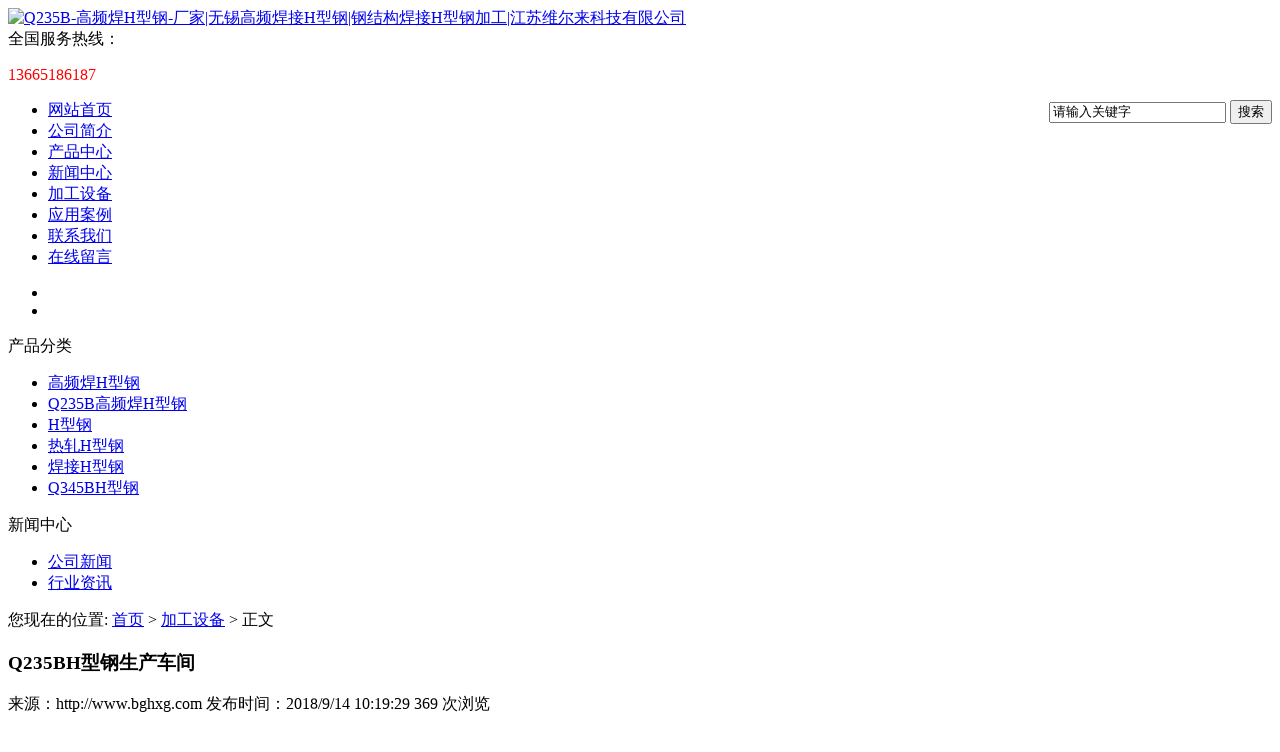

--- FILE ---
content_type: text/html
request_url: http://www.bghxg.com/jiagongshebei/12.html
body_size: 4872
content:
<!DOCTYPE html PUBLIC "-//W3C//DTD XHTML 1.0 Transitional//EN" "http://www.w3.org/TR/xhtml1/DTD/xhtml1-transitional.dtd">
<html xmlns="http://www.w3.org/1999/xhtml">
<head>
<meta http-equiv="Content-Type" content="text/html; charset=utf-8" />
<meta http-equiv="X-UA-Compatible" content="IE=Edge">
<title>Q235BH型钢生产车间_加工设备_Q235B-高频焊H型钢-厂家|无锡高频焊接H型钢|钢结构焊接H型钢加工|江苏维尔来科技有限公司</title>
<meta name="Keywords" content="Q235BH型钢生产车间" />
<meta name="Description" content="Q235BH型钢生产车间" />
<link rel="stylesheet" href="/theme/bghxg/css/style.css">
<script type="text/javascript" src="/theme/bghxg/js/jquery-1.12.4.min.js"></script>
<script type="text/javascript" src="/theme/bghxg/js/jquery.superslide.js"></script>
<script type="text/javascript" src="/theme/bghxg/js/base.js"></script>
<script>var webroot="/",infoid="12",murl="show.asp?id=12",contenturl="http://www.bghxg.com/jiagongshebei/12.html";</script>
<script src="/lib/js/sdcms.hits.js"></script>
<script src="/lib/js/mobile.js"></script>

</head>
<body>

    <div class="header">
        <div class="container clearfix">
            <div class="logo">
                <a href="http://www.bghxg.com" title="Q235B-高频焊H型钢-厂家|无锡高频焊接H型钢|钢结构焊接H型钢加工|江苏维尔来科技有限公司"><img src="/theme/bghxg/images/logo.png" alt="Q235B-高频焊H型钢-厂家|无锡高频焊接H型钢|钢结构焊接H型钢加工|江苏维尔来科技有限公司"></a>
            </div>
            <div class="search">
                <div class="tel"><div>全国服务热线：<span style="color: rgb(255, 0, 0);"><p>13665186187</p></span></div></div>
                <form style="float:right;" action="/plug/search.asp" method="get" onsubmit="return checksearch(this)" class="clearfix">
                    <input type="text" name="key" value="请输入关键字" onfocus="if(this.value==defaultValue)this.value=''" onblur="if(this.value=='')this.value=defaultValue">
                    <button type="submit">搜索</button>
                </form>
            </div>
        </div>
    </div>

    <div class="nav">
        <div class="container">
            <ul class="nav-list clearfix">
                <li><a href="http://www.bghxg.com" title="网站首页" class="active">网站首页</a></li>
				
				<li><a href="/gongsijianjie/" title="公司简介">公司简介</a></li>
				
				<li><a href="/chanpinzhongxin/" title="产品中心">产品中心</a></li>
				
				<li><a href="/xinwenzhongxin/" title="新闻中心">新闻中心</a></li>
				
				<li><a href="/jiagongshebei/" title="加工设备">加工设备</a></li>
				
				<li><a href="/yingyonganli/" title="应用案例">应用案例</a></li>
				
				<li><a href="/lianxiwomen/" title="联系我们">联系我们</a></li>
				 
                <li><a href="/plug/book.asp" title="在线留言">在线留言</a></li>
            </ul>
        </div>
    </div>

       <div class="slideBox">
            <div class="bd">
                <ul>
                    <li><a href="javascript:;" title="" style="background-image: url(/theme/bghxg/images/banner1.jpg);"></a></li>
                    <li><a href="javascript:;" title="" style="background-image: url(/theme/bghxg/images/banner2.jpg);"></a></li>
                </ul>
            </div>
            <a class="prev arr-btn" href="javascript:void(0)" title=""></a>
            <a class="next arr-btn" href="javascript:void(0)" title=""></a>
        </div>
        <script>
            $(".slideBox").slide({mainCell:".bd ul",effect:"fold",autoPlay:true}).hover(function () {
                $(this).find('.arr-btn').stop(true,true).fadeIn(300)
            },function () {
                $(this).find('.arr-btn').stop(true,true).fadeOut(300)
            });
        </script>

<div class="section">
    <div class="container">
        <div class="ct2 clearfix">
            <div class="ct2-sd">
                <div class="sd-menu">
					<div class="hd">产品分类</div>
					<ul>
						
						<li >
							<a href="/gaopinhanHxinggang/" title="高频焊H型钢"><span>高频焊H型钢</span></a>
						</li>
						
						<li >
							<a href="/Q235BgaopinhanHxinggang/" title="Q235B高频焊H型钢"><span>Q235B高频焊H型钢</span></a>
						</li>
						
						<li >
							<a href="/Hxinggang/" title="H型钢"><span>H型钢</span></a>
						</li>
						
						<li >
							<a href="/Q235BHxinggang/" title="热轧H型钢"><span>热轧H型钢</span></a>
						</li>
						
						<li >
							<a href="/Q345BHxinggang/" title="焊接H型钢"><span>焊接H型钢</span></a>
						</li>
						
						<li >
							<a href="/Q345BHxinggang/" title="Q345BH型钢"><span>Q345BH型钢</span></a>
						</li>
						
					</ul>
					<div class="hd">新闻中心</div>
					<ul>
						
						<li>
							<a href="/gongsixinwen/" title="公司新闻"><span>公司新闻</span></a>
						</li>
						
						<li>
							<a href="/hangyezixun/" title="行业资讯"><span>行业资讯</span></a>
						</li>
						
					</ul>
				</div>
            </div>
            <div class="ct2-mn">
                <div class="bPosition">您现在的位置: <a href="http://www.bghxg.com" title="首页">首页</a> > <a href="/jiagongshebei/" title="加工设备">加工设备</a> > 正文</div>

                <div class="content_tit">
                    <h3>Q235BH型钢生产车间</h3>
                    <p>
                        <span>来源：http://www.bghxg.com</span>
                        <span>发布时间：2018/9/14 10:19:29</span>
                        <span><span id="hits">369</span> 次浏览</span>
                    </p>
                </div>
                <div class="content_des">
                    <p>摘要：   天津众通联金属材料有公司是一家从事钢铁加工、贸易的服务型企业，公司立足天津，着眼于华北市场，依托天津港的优势道，客户遍及天津、河北、东北三省、山东、内蒙等多省市；多年来与首钢、鞍钢、邯钢、唐钢、本钢…</p>
                </div>
                <div class="content">
                    <p style="text-align: center;"><img src="/upfile/201809/2018091437109841.jpg" style="" title="Q235BH型钢生产车间"/></p><p>&nbsp; <span style="font-size: 16px;">&nbsp;天津众通联金属材料有公司是一家从事钢铁加工、贸易的服务型企业，公司立足天津，着眼于华北市场，依托天津港的优势道，客户遍及天津、河北、东北三省、山东、内蒙等多省市；多年来与首钢、鞍钢、邯钢、唐钢、本钢、日照等大型钢厂建立了良好的合作关系。</span></p><p><span style="font-size: 16px;">&nbsp; 天津众通联金属材料有公司主营：镀锌管、镀锌板、冷轧卷板、热轧卷板、镀锌卷带、镀锌带钢、焊管、<a href="http://www.bghxg.com/show.asp?id=29" title="H型钢" target="_blank" class="sitelink">H型钢</a>、工字钢、角钢、槽钢、镀锌型材。咨询电话：022-85103518</span></p><p><span style="font-size: 16px;">&nbsp;</span></p><p><br/></p>
				</div>
                <div class="prve">
                    <p>上一篇：<a href="/jiagongshebei/11.html" title="Q345BH型钢加工车间">Q345BH型钢加工车间</a></p>
                    <p>下一篇：<a href="/jiagongshebei/13.html" title="焊接H型钢加工设备">焊接H型钢加工设备</a></p>
                </div>

                <div class="panel">
                    <div class="panel-hd">推荐新闻</div>
                    <div class="panel-bd">
                        <ul class="clearfix list-6">
                            
							<li><a href="/gongsixinwen/373.html" title="焊接H型钢厂家现货">焊接H型钢厂家现货</a></li>
                            
							<li><a href="/gongsixinwen/372.html" title="高频焊接H型钢多少钱">高频焊接H型钢多少钱</a></li>
                            
							<li><a href="/hangyezixun/365.html" title="江苏高频焊H型钢厂家加工价钱">江苏高频焊H型钢厂家加工价钱</a></li>
                            
							<li><a href="/gongsixinwen/364.html" title="高频焊接H型钢Q235B材质规格定制">高频焊接H型钢Q235B材质规格定制</a></li>
                            
							<li><a href="/hangyezixun/363.html" title="高频焊H型钢规格表 现货库存">高频焊H型钢规格表 现货库存</a></li>
                            
							<li><a href="/gongsixinwen/362.html" title="高频焊接H型钢定制厂家 按时发货">高频焊接H型钢定制厂家 按时发货</a></li>
                            
							<li><a href="/hangyezixun/361.html" title="高频焊H型钢积极拉涨的直接原因">高频焊H型钢积极拉涨的直接原因</a></li>
                            
							<li><a href="/gongsixinwen/360.html" title="高频焊H型钢现阶段维持安全库存值">高频焊H型钢现阶段维持安全库存值</a></li>
                            
							<li><a href="/hangyezixun/359.html" title="高频焊接H型钢质量检验">高频焊接H型钢质量检验</a></li>
                            
							<li><a href="/gongsixinwen/358.html" title="高频焊H型钢国标品质 送货上门">高频焊H型钢国标品质 送货上门</a></li>
                            
                        </ul>
                    </div>
                </div>
            </div>
        </div>
    </div>
</div>

<div class="footer">
    <div class="footer-nav">
        <a href="http://www.bghxg.com" title="网站首页" target="_self">网站首页</a>
		
		<a href="/gongsijianjie/" title="公司简介">公司简介</a>
		
		<a href="/chanpinzhongxin/" title="产品中心">产品中心</a>
		
		<a href="/xinwenzhongxin/" title="新闻中心">新闻中心</a>
		
		<a href="/jiagongshebei/" title="加工设备">加工设备</a>
		
		<a href="/yingyonganli/" title="应用案例">应用案例</a>
		
		<a href="/lianxiwomen/" title="联系我们">联系我们</a>
		 
        <a href="/plug/book.asp" title="在线留言">在线留言</a>
    </div>
    <div class="footer-copy">
        <p>
    手机：13665186187 &nbsp;传真：0510-85759997联系人：许鑫
</p>
<p>
    地址：无锡市新吴区城南路32号
</p>
         <dd>
         <div class="ft-3">
		<p>版权所有：江苏维尔来科技有限公司　<a href="http://beian.miit.gov.cn" title="苏ICP备2024135857号-1" rel="nofollow" target="_blank">苏ICP备2024135857号-1</a>  </p>
		<p>热门标签：<a href="/plug/tags.asp?tag=H%E5%9E%8B%E9%92%A2" title="H型钢" >H型钢 (39)</a><a href="/plug/tags.asp?tag=Q345BH%E5%9E%8B%E9%92%A2" title="Q345BH型钢" >Q345BH型钢 (29)</a><a href="/plug/tags.asp?tag=%E7%83%AD%E8%BD%A7H%E5%9E%8B%E9%92%A2" title="热轧H型钢" >热轧H型钢 (28)</a><a href="/plug/tags.asp?tag=Q235BH%E5%9E%8B%E9%92%A2" title="Q235BH型钢" >Q235BH型钢 (26)</a><a href="/plug/tags.asp?tag=%E7%84%8A%E6%8E%A5H%E5%9E%8B%E9%92%A2" title="焊接H型钢" >焊接H型钢 (18)</a><a href="/plug/tags.asp?tag=%E6%B4%A5%E8%A5%BFH%E5%9E%8B%E9%92%A2" title="津西H型钢" >津西H型钢 (18)</a><a href="/plug/tags.asp?tag=%E9%AB%98%E9%A2%91%E7%84%8A%E6%8E%A5H%E5%9E%8B%E9%92%A2" title="高频焊接H型钢" >高频焊接H型钢 (17)</a><a href="/plug/tags.asp?tag=%E9%AB%98%E9%A2%91%E7%84%8AH%E5%9E%8B%E9%92%A2" title="高频焊H型钢" >高频焊H型钢 (15)</a><a href="/plug/tags.asp?tag=%E8%8E%B1%E9%92%A2H%E5%9E%8B%E9%92%A2" title="莱钢H型钢" >莱钢H型钢 (13)</a><a href="/plug/tags.asp?tag=H%E5%9E%8B%E9%92%A2%2DH%E5%9E%8B%E9%92%A2%E4%B8%80%E6%A0%B9%E4%BB%B7%E6%A0%BC%2DH%E5%9E%8B%E9%92%A2%E5%9E%8B%E5%8F%B7%E8%AE%A2%E5%81%9A" title="H型钢-H型钢一根价格-H型钢型号订做" >H型钢-H型钢一根价格-H型钢型号订做 (9)</a>　<a href="/plug/tags.asp" title="更多">更多</a></p>
	</div>
</div>
<script>
(function(){
    var bp = document.createElement('script');
    var curProtocol = window.location.protocol.split(':')[0];
    if (curProtocol === 'https') {
        bp.src = 'https://zz.bdstatic.com/linksubmit/push.js';        
    }
    else {
        bp.src = 'http://push.zhanzhang.baidu.com/push.js';
    }
    var s = document.getElementsByTagName("script")[0];
    s.parentNode.insertBefore(bp, s);
})();
</script><script>
(function(b,a,e,h,f,c,g,s){b[h]=b[h]||function(){(b[h].c=b[h].c||[]).push(arguments)};
b[h].s=!!c;g=a.getElementsByTagName(e)[0];s=a.createElement(e);
s.src="//s.union.360.cn/"+f+".js";s.defer=!0;s.async=!0;g.parentNode.insertBefore(s,g)
})(window,document,"script","_qha",361468,false);
</script>
</body>
</html>